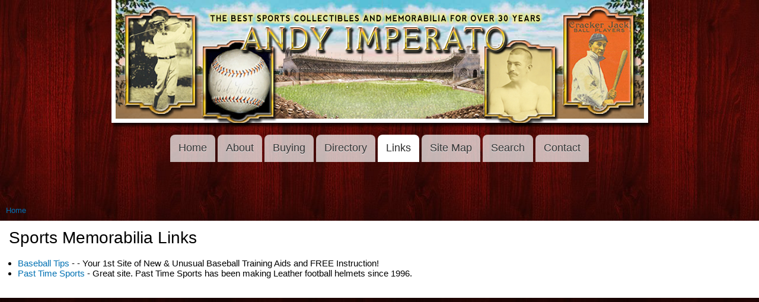

--- FILE ---
content_type: text/html; charset=utf-8
request_url: https://andyimperato.com/sports-memorabilia-links
body_size: 2451
content:
<!DOCTYPE html>
<html lang="en" dir="ltr"

  xmlns:fb="http://ogp.me/ns/fb#"
  xmlns:og="http://ogp.me/ns#"
  xmlns:article="http://ogp.me/ns/article#"
  xmlns:book="http://ogp.me/ns/book#"
  xmlns:profile="http://ogp.me/ns/profile#"
  xmlns:video="http://ogp.me/ns/video#"
  xmlns:product="http://ogp.me/ns/product#">

<head>
  <!--[if IE]><![endif]-->
<meta http-equiv="Content-Type" content="text/html; charset=utf-8" />
<link rel="shortcut icon" href="https://andyimperato.com/misc/favicon.ico" type="image/vnd.microsoft.icon" />
<meta name="description" content="Baseball Tips - - Your 1st Site of New &amp; Unusual Baseball Training Aids and FREE Instruction! Past Time Sports - Great site. Past Time Sports has been making Leather football helmets since 1996." />
<meta name="generator" content="Drupal 7 (https://www.drupal.org)" />
<link rel="canonical" href="https://andyimperato.com/sports-memorabilia-links" />
<link rel="shortlink" href="https://andyimperato.com/node/280" />
<meta property="og:site_name" content="AndyImperato.com" />
<meta property="og:type" content="article" />
<meta property="og:url" content="https://andyimperato.com/sports-memorabilia-links" />
<meta property="og:title" content="Sports Memorabilia Links" />
<meta property="og:description" content="Baseball Tips - - Your 1st Site of New &amp; Unusual Baseball Training Aids and FREE Instruction! Past Time Sports - Great site. Past Time Sports has been making Leather football helmets since 1996." />
<meta property="og:updated_time" content="2017-05-27T07:27:17-04:00" />
<meta property="article:published_time" content="2006-11-29T10:47:59-05:00" />
<meta property="article:modified_time" content="2017-05-27T07:27:17-04:00" />
<meta itemprop="name" content="Sports Memorabilia Links" />
<meta itemprop="description" content="Baseball Tips - - Your 1st Site of New &amp; Unusual Baseball Training Aids and FREE Instruction! Past Time Sports - Great site. Past Time Sports has been making Leather football helmets since 1996." />

    <!-- <meta http-equiv="X-UA-Compatible" content="IE=edge,chrome=1"> -->

    <meta name="MobileOptimized" content="width" />
    <meta name="HandheldFriendly" content="true" />
    <meta name="viewport" content="width=device-width, initial-scale=1.0" />

	<!-- <meta http-equiv="cleartype" content="on" /> -->

  <title>Sports Memorabilia Links | AndyImperato.com</title>
  <link type="text/css" rel="stylesheet" href="https://andyimperato.com/sites/default/files/advagg_css/css__qh6ZUeKI4usonEjN0xjmzUeZdkg-ez2YflHIWy10coM__SGrfUF6dWhBrL4VQF40hJjJEWDoaF3ZiAbEI-y7PB6U__A2_61GcOPXz-dXRJZAetRmRv4RNBCJaRwEz1mr7aRbA.css" media="all" />
  <script type="text/javascript" src="https://andyimperato.com/sites/default/files/advagg_js/js__Xfvol8kunfILt99-uoZRZ_ecrJ4U-fEvHdWeHceHlic__xfhq7e4cKPlkacKVjQG5GMTTvECxc0R7VueKVokBZsg__A2_61GcOPXz-dXRJZAetRmRv4RNBCJaRwEz1mr7aRbA.js"></script>
<script type="text/javascript">
<!--//--><![CDATA[//><!--
jQuery.extend(Drupal.settings,{"basePath":"\/","pathPrefix":"","ajaxPageState":{"theme":"responsive_bartik","theme_token":"UNDbz7AFV1kQqtq11BlmW05On8en2cPDyvFbCMu0OIU","css":{"modules\/system\/system.base.css":1,"modules\/system\/system.menus.css":1,"modules\/system\/system.messages.css":1,"modules\/system\/system.theme.css":1,"sites\/all\/modules\/simplenews\/simplenews.css":1,"modules\/field\/theme\/field.css":1,"modules\/node\/node.css":1,"modules\/search\/search.css":1,"modules\/user\/user.css":1,"sites\/all\/modules\/views\/css\/views.css":1,"sites\/all\/modules\/ctools\/css\/ctools.css":1,"sites\/default\/files\/css\/follow.css":1,"sites\/all\/themes\/responsive_bartik\/css\/layout.css":1,"sites\/all\/themes\/responsive_bartik\/css\/style.css":1,"sites\/all\/themes\/responsive_bartik\/css\/colors.css":1,"sites\/all\/themes\/responsive_bartik\/css\/style_new.css":1,"sites\/all\/themes\/responsive_bartik\/css\/print.css":1},"js":{"sites\/all\/modules\/jquery_update\/replace\/jquery\/1.10\/jquery.min.js":1,"misc\/jquery-extend-3.4.0.js":1,"misc\/jquery.once.js":1,"misc\/drupal.js":1,"sites\/all\/themes\/responsive_bartik\/js\/collapsible-menu.js":1}}});
//--><!]]>
</script>
  <!--[if (gte IE 6)&(lte IE 8)]>
    <script src="/sites/all/themes/responsive_bartik/js/selectivizr-min.js"></script>
  <![endif]-->
  <!--[if lt IE 9]>
    <script src="/sites/all/themes/responsive_bartik/js/html5-respond.js"></script>
  <![endif]-->
</head>
<body class="html not-front not-logged-in no-sidebars page-node page-node- page-node-280 node-type-page" >
  <div id="skip-link">
    <a href="#main-content" class="element-invisible element-focusable">Skip to main content</a>
  </div>
    <div id="page-wrapper"><div id="page">

  <header id="header" role="banner" class="without-secondary-menu"><div class="section clearfix">
        
    
          <a href="/" title="Home" rel="home" id="logo">
        <img src="https://andyimperato.com/sites/all/themes/responsive_bartik/logo.png" alt="Home" />
      </a>
    
    
          <nav id="main-menu" role="navigation" class="navigation">
       <a href="#" id="menu-toggle"> Menu </a> 
       <h2 class="element-invisible">Main menu</h2><ul id="main-menu-links" class="links clearfix"><li class="menu-107 first"><a href="/the-best-sports-collectibles-and-memorabilia-for-over-30-years">Home</a></li>
<li class="menu-108"><a href="/about-andy-imperato">About</a></li>
<li class="menu-122"><a href="/buying-sports-collectibles-and-memorabilia">Buying</a></li>
<li class="menu-110"><a href="/directory-of-items">Directory</a></li>
<li class="menu-112 active-trail active"><a href="/sports-memorabilia-links" class="active-trail active">Links</a></li>
<li class="menu-113"><a href="/sitemap">Site Map</a></li>
<li class="menu-114"><a href="/search">Search</a></li>
<li class="menu-126 last"><a href="/contact">Contact</a></li>
</ul>      </nav> <!-- /#main-menu -->
      </div></header> <!-- /.section, /#header -->

      <div id="messages"><div class="section clearfix">
      

      </div></div> <!-- /.section, /#messages -->
  
  
  <div id="main-wrapper" class="clearfix"><div id="main" role="main" class="clearfix">

    <h2 class="element-invisible">You are here</h2><div class="breadcrumb"><a href="/">Home</a></div>
    <div id="content" class="column"><div class="section">
            <a id="main-content"></a>
                    <h1 class="title" id="page-title">
          Sports Memorabilia Links        </h1>
                          <div class="tabs">
                  </div>
                          <div class="region region-content">
    <div id="block-system-main" class="block block-system">

    
  <div class="content">
    <article id="node-280" class="node node-page node-promoted node-full clearfix" role="article">

      
  
  <div class="content clearfix">
    <div class="field field-name-body field-type-text-with-summary field-label-hidden"><div class="field-items"><div class="field-item even"><ul>
<li><a href="http://www.baseballtips.com">Baseball Tips</a> - - Your 1st Site of New &amp; Unusual Baseball Training Aids and FREE Instruction!</li>
<li><a href="http://www.pasttimesports.biz">Past Time Sports</a> - Great site. Past Time Sports has been making Leather football helmets since 1996.</li>
</ul>
</div></div></div>  </div>

  
  
</article>
  </div>
</div>
  </div>
      
    </div></div> <!-- /.section, /#content -->

        
    
  </div></div> <!-- /#main, /#main-wrapper -->

  
  <div id="footer-wrapper"><div class="section">

    
          <footer id="footer" role="contentinfo" class="clearfix">
          <div class="region region-footer">
    <div id="block-block-10" class="block block-block">

    
  <div class="content">
    <p>Copyright © 2019 <a href="https://andyimperato.com/contact">AndyImperato.com</a> | All Rights Reserved | <a href="https://andyimperato.com/user">Login</a> | <a href="https://andyimperato.com/user/logout">Logout</a><br />
made by <a href="https://basicmagic.net">basicmagic.net</a></p>
  </div>
</div>
  </div>
      </footer> <!-- /#footer -->
    
  </div></div> <!-- /.section, /#footer-wrapper -->

</div></div> <!-- /#page, /#page-wrapper -->
  </body>
</html>
